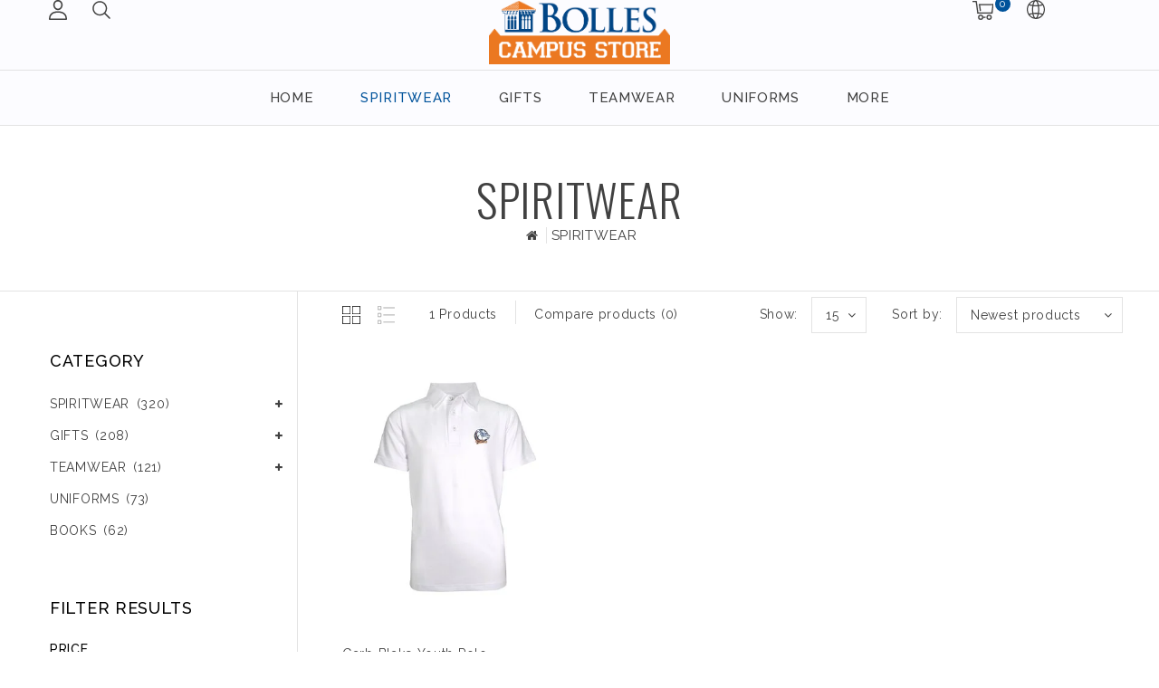

--- FILE ---
content_type: text/html;charset=utf-8
request_url: https://campusstore.bolles.org/spiritwear/page4.html?limit=15
body_size: 10305
content:
<!DOCTYPE html>
<html lang="us">
   <head>
      <meta charset="utf-8"/>
<!-- [START] 'blocks/head.rain' -->
<!--

  (c) 2008-2026 Lightspeed Netherlands B.V.
  http://www.lightspeedhq.com
  Generated: 02-02-2026 @ 09:49:01

-->
<link rel="canonical" href="https://campusstore.bolles.org/spiritwear/"/>
<link rel="alternate" href="https://campusstore.bolles.org/index.rss" type="application/rss+xml" title="New products"/>
<meta name="robots" content="noodp,noydir"/>
<meta property="og:url" content="https://campusstore.bolles.org/spiritwear/?source=facebook"/>
<meta property="og:site_name" content="The Bolles School"/>
<meta property="og:title" content="SPIRITWEAR"/>
<!--[if lt IE 9]>
<script src="https://cdn.shoplightspeed.com/assets/html5shiv.js?2025-02-20"></script>
<![endif]-->
<!-- [END] 'blocks/head.rain' -->
      <title>SPIRITWEAR - The Bolles School</title>
      <meta name="description" content="" />
      <meta name="keywords" content="SPIRITWEAR" />
      <meta http-equiv="X-UA-Compatible" content="IE=edge">
      <meta name="viewport" content="width=device-width, initial-scale=1.0">
      <meta name="apple-mobile-web-app-capable" content="yes">
      <meta name="apple-mobile-web-app-status-bar-style" content="black">
      <meta property="fb:app_id" content="966242223397117"/>
      <link rel="shortcut icon" href="https://cdn.shoplightspeed.com/shops/662436/themes/8161/v/551217/assets/favicon.ico?20220616155804" type="image/x-icon" />
      <link href='//fonts.googleapis.com/css?family=Raleway:400,500,300,600&display=swap'
rel='stylesheet' type='text/css'>
<link href='//fonts.googleapis.com/css?family=Oswald:400,500,300,600&display=swap' rel='stylesheet' type='text/css'>
      <link rel="shortcut icon" href="https://cdn.shoplightspeed.com/shops/662436/themes/8161/v/551217/assets/favicon.ico?20220616155804" type="image/x-icon" />
      <link rel="stylesheet" href="https://cdn.shoplightspeed.com/shops/662436/themes/8161/assets/bootstrap-min.css?2025102913582620210104102133" />
      <link rel="stylesheet" href="https://cdn.shoplightspeed.com/shops/662436/themes/8161/assets/style.css?2025102913582620210104102133" />
      <link rel="stylesheet" href="https://cdn.shoplightspeed.com/shops/662436/themes/8161/assets/settings.css?2025102913582620210104102133" />
      <link rel="stylesheet" href="https://cdn.shoplightspeed.com/assets/gui-2-0.css?2025-02-20" />
      <link rel="stylesheet" href="https://cdn.shoplightspeed.com/assets/gui-responsive-2-0.css?2025-02-20" />
      <link rel="stylesheet" href="https://cdn.shoplightspeed.com/shops/662436/themes/8161/assets/custom.css?2025102913582620210104102133" />
            <link rel="stylesheet" href="https://cdn.shoplightspeed.com/shops/662436/themes/8161/assets/tutorial.css?2025102913582620210104102133" />
            <script src="https://cdn.shoplightspeed.com/assets/jquery-1-9-1.js?2025-02-20" charset="utf-8"></script>
      <script src="https://cdn.shoplightspeed.com/assets/jquery-ui-1-10-1.js?2025-02-20" ></script>
      <script src="https://cdn.shoplightspeed.com/shops/662436/themes/8161/assets/global.js?2025102913582620210104102133"></script>
      <script src="https://cdn.shoplightspeed.com/shops/662436/themes/8161/assets/bootstrap-min.js?2025102913582620210104102133"></script>
      <script src="https://cdn.shoplightspeed.com/assets/gui.js?2025-02-20" ></script>
      <script src="https://cdn.shoplightspeed.com/assets/gui-responsive-2-0.js?2025-02-20"></script>
      <script src="https://cdn.shoplightspeed.com/shops/662436/themes/8161/assets/share42.js?2025102913582620210104102133"></script>    
      <script src="https://cdn.shoplightspeed.com/shops/662436/themes/8161/assets/instagram-scripts-min.js?2025102913582620210104102133" type="text/javascript"></script>
      <!-- Templatemela Custom CSS -->
            <link href="https://cdn.shoplightspeed.com/shops/662436/themes/8161/assets/owl-carousel.css?2025102913582620210104102133" rel="stylesheet" type="text/css" />
      <link href="https://cdn.shoplightspeed.com/shops/662436/themes/8161/assets/owl-theme.css?2025102913582620210104102133" rel="stylesheet" type="text/css" />
      <link href="https://cdn.shoplightspeed.com/shops/662436/themes/8161/assets/owl-transitions.css?2025102913582620210104102133" rel="stylesheet" type="text/css" />
      <link href="https://cdn.shoplightspeed.com/shops/662436/themes/8161/assets/responsive.css?2025102913582620210104102133" rel="stylesheet" type="text/css" />
      <link href="https://cdn.shoplightspeed.com/shops/662436/themes/8161/assets/aos.css?2025102913582620210104102133" rel="stylesheet" type="text/css" />
            <link href="https://maxcdn.bootstrapcdn.com/font-awesome/4.7.0/css/font-awesome.min.css" rel="stylesheet" integrity="sha384-wvfXpqpZZVQGK6TAh5PVlGOfQNHSoD2xbE+QkPxCAFlNEevoEH3Sl0sibVcOQVnN" crossorigin="anonymous">
      <!-- Templatemela Custom JS -->
      <script src="https://cdn.shoplightspeed.com/shops/662436/themes/8161/assets/owl-carousel.js?2025102913582620210104102133"></script>
            <script src="https://cdn.shoplightspeed.com/shops/662436/themes/8161/assets/parallax-bg.js?2025102913582620210104102133" ></script>
                  <script src="https://cdn.shoplightspeed.com/shops/662436/themes/8161/assets/playfull.js?2025102913582620210104102133" ></script> 
      <script src="https://cdn.shoplightspeed.com/shops/662436/themes/8161/assets/treeview.js?2025102913582620210104102133" ></script>
      <script src="https://cdn.shoplightspeed.com/shops/662436/themes/8161/assets/bx-slider.js?2025102913582620210104102133" ></script>    
      <script src="https://www.youtube.com/iframe_api"></script>
      <script src="https://cdn.shoplightspeed.com/shops/662436/themes/8161/assets/custom.js?2025102913582620210104102133" ></script>
      <script src="https://cdn.shoplightspeed.com/shops/662436/themes/8161/assets/aos.js?2025102913582620210104102133" ></script>
      <script>
         function onYouTubeIframeAPIReady() {
           var player;
           player = new YT.Player('muteYouTubeVideoPlayer', {
             width: 1920,
             height: 1080,
             videoId: 'GfhguThoYGo', 								// YouTube Video ID
             playerVars: {
               autoplay: 1,       	 																	// Auto-play the video on load
               mute: 1,																							// Video mute
               controls: 1,        																	// Show pause/play buttons in player
               showinfo: 0,        																	// Hide the video title
               modestbranding: 1,  																	// Hide the Youtube Logo
               showVideoInformations: false,  												// shows video information
               loop: 1,            																	// Run the video in a loop
               playlist: 'GfhguThoYGo',            	// YouTube Video ID
               fs: 0,              																	// Hide the full screen button
               cc_load_policy: 0, 																		// Hide closed captions
               iv_load_policy: 3,  																	// Hide the Video Annotations
               autohide: 0       																 		// Hide video controls when playing
             }
           });
             $('#mute-toggle').on('click', function() {
             var mute_toggle = $(this);
             if(player.isMuted()){
                 player.unMute();
                 mute_toggle.html('<img height="30px" width="30px" src="[data-uri]" />');
             }
             else{
                 player.mute();
                 mute_toggle.html('<img height="30px" width="30px" src="[data-uri]" />');
             }
         });  
          }
         // Written by @labnol 
         $(document).ready(function(){
           if ($(window).width() >= 1700) {  
             var e = 10, //5  
              i = $(".main-navigation li.item"),
              o = i.slice(e, i.length);
              o.wrapAll('<li class="item sub hiden_menu"><ul>'), $(".hiden_menu").prepend('<a href="#" class="itemLink level-top">More</a>')
             }
         }); 
      </script>
            <script>
         function fixfooter(){
           if ($(window).width() > 991) {
              var he = $("footer").height() - 2;
             var demobar = $(".wsa-demobar").height();
             $('.home.style1 .content.home-none').css({ 'margin-bottom': he + "px" });
             $('.home.style1 .content.home-none,.style1 .content').css({ 'padding-bottom': demobar + "px" });
              $('.home.style1 footer,.style1 footer').css({ 'padding-bottom': demobar + "px" });
             var he = $(".home.style2 footer").height();
             $('.home.style2 .content.home-none').css({ 'margin-bottom': he + "px" });
             $('.home.style2 .content.home-none,.style2 .content').css({ 'padding-bottom': demobar + "px" });
              $('.home.style2 footer,.style2 footer').css({ 'padding-bottom': demobar + "px" });
             var he = $(".home.style3 footer").height();
             $('.home.style3 .content.home-none').css({ 'margin-bottom': he + "px"});
             $('.home.style3 .content.home-none,.style3 .content').css({ 'padding-bottom': demobar + "px" });
              $('.home.style3 footer,.style3 footer').css({ 'padding-bottom': demobar + "px" });
             
             var hei = $(".home.style1 .main-container.mainbanner.prlx-banner .flexslider img").height();
             var head = $(".style1 header").height();
             $('.home.style1 .main-content-wrapper.prlx-wrap').css({ 'margin-top': hei + "px" });
             $('.home.style1 .main-container.mainbanner.prlx-banner').css({'padding-top': head + "px" });
             $('.style1 .wrapper.prlx-wrap').css({ 'margin-top': head + "px" });
             var hei = $(".home.style2 .main-container.mainbanner.prlx-banner .flexslider img").height();
             var head = $(".style2 header").height();
             $('.home.style2 .main-content-wrapper.prlx-wrap').css({ 'margin-top': hei - head + "px" });
             var hei = $(".home.style3 .main-container.mainbanner.prlx-banner .flexslider img").height();
             var head = $(".style3 header").height();
             $('.home.style3 .main-content-wrapper.prlx-wrap').css({ 'margin-top': hei - head + "px" });
           } else {
             $('.home.style1 .content.home-none').css({ 'margin-bottom': 0 + "px" });
             $('.home.style1 .main-container.mainbanner.prlx-banner').css({'padding-top': 0 + "px" });
             $('.home.style2 .content.home-none').css({ 'margin-bottom': 0 + "px" });
             $('.home.style3 .content.home-none').css({ 'margin-bottom': 0 + "px" });
             
             $('.home.style1 .main-content-wrapper.prlx-wrap').css({ 'margin-top': 0 + "px" });
             $('.home.style2 .main-content-wrapper.prlx-wrap').css({ 'margin-top': 0 + "px" });
             $('.home.style3 .main-content-wrapper.prlx-wrap').css({ 'margin-top': 0 + "px" });
           }
           if ($(window).width() > 767) {
             var he1 = $(".home.style1 .framediv_inner .container").height();
             $('.home.style1 .main-container.brands').css({ 'margin-top': 0 + "px" });
           } else {
             var he1 = $(".home.style1 .framediv_inner .container").height();
             $('.home.style1 .main-container.brands').css({ 'margin-top': he1 + "px" });
           }
         }
         jQuery(window).load(function() {fixfooter()});
         jQuery(window).resize(function() {fixfooter()});
      </script> 
   </head>
   <body class="categorypage  tutorial--on  style2">
                       
                  	<header class="header-fix">
         <input id="shop-url" value="https://campusstore.bolles.org/" type="hidden"/>
         <div class="navigation">
            <div class="align">
               <div class="header-top">
                  <div class="container">
                     <div class="header-left">
                        <div class="header-account"><div class="tm_headerlinks_inner"><div class="header-account-btn"></div><div class="account-contents"><ul><a href="https://campusstore.bolles.org/account/" title="Account" class="login header-link">
                                                                        Login/Register 
                                                                        </a><a href="https://campusstore.bolles.org/account/orders/" title="My orders" class="header-link">My orders</a><a href="https://campusstore.bolles.org/account/tickets/" title="My tickets" class="header-link">My tickets</a><a href="https://campusstore.bolles.org/account/wishlist/" title="My wishlist" class="header-wishlist-link">My wishlist 
                                    </a><a href="https://campusstore.bolles.org/compare/" title="Compare" class="header-link">Compare</a></ul></div></div></div><div class="header-search"><div class="header-search-btn"><i class="fa fa-search" aria-hidden="true"></i></div><form action="https://campusstore.bolles.org/search/" class="live-search" method="get" id="formSearch"><div class="header-search-inner"><input id="quick-search" type="text" name="q" autocomplete="off"  value=""  placeholder="Search"/><span onClick="$('#formSearch').submit();" title="Search" class="glyphicon glyphicon-search"></span><div class="header-close-btn"></div></div><div id="quick-result" class="prod-results"></div></form></div>                     </div>
                                          <div class="logo">
                        <a href="https://campusstore.bolles.org/" title="The Bolles School">
                        <img src="https://cdn.shoplightspeed.com/shops/662436/themes/8161/v/551253/assets/logo.png?20220705214443" alt="The Bolles School" />
                        </a>
                     </div>
                                          <div class="header-right">
                        <div class="header-cart"><div class="header-cart-inner"><div class="header-cart-btn"></div><span class="cart">0</span></div><div class="contents"><div class="arrow"> Shopping cart </div><div class="empty-img"></div><span>You have no items in your cart</span><li class="item"><a class="itemLink" href="https://campusstore.bolles.org/buy-gift-card/" title="Gift cards">Gift cards</a></li></div></div><div class="header-lang-cur"><div class="header-lang-cur-inner burger"><i class="fa fa-cog" aria-hidden="true"></i></div><div class="lang-contents"><span class="lan-cur-close">Setting</span><div class=language_block><div class="language tui-language-us tui-language"><span class=title> Language</span><ul class=language_ul><li class="lan-active"><a class="flag us" title="English (US)" lang="us" href="https://campusstore.bolles.org/go/category/3769051">English (US)</a><i class="fa fa-check" aria-hidden="true"></i></li></ul></div><div class=currency><span class=title> Currency</span><ul class=currencies_ul><li class="cur-active"><a href="https://campusstore.bolles.org/session/currency/usd/" rel=nofollow title="usd">usd</a><i class="fa fa-check" aria-hidden="true"></i></li></ul></div></div></div></div>                     </div>
                  </div>
               </div>
               <nav id="menu" class="nonbounce desktop center">
                  <div class="nav-responsive" style="display: none;"><span><i class="fa fa-bars" aria-hidden="true"></i></span></div>
                  <ul class="vertical-nav main-navigation">
                     <li class="item home"><a href="https://campusstore.bolles.org/" class="itemLink" title="Home">Home</a></li>
                                                                                    <li class="item sub active">
                        <a class="itemLink" href="https://campusstore.bolles.org/spiritwear/" title="SPIRITWEAR">SPIRITWEAR</a>
                                                <ul class="subnav">
                                                      <li class="subitem-1">
                              <a class="subitemLink" href="https://campusstore.bolles.org/spiritwear/youth-clothing/" title="YOUTH CLOTHING">YOUTH CLOTHING</a>
                                                         </li>
                                                      <li class="subitem-1">
                              <a class="subitemLink" href="https://campusstore.bolles.org/spiritwear/ladies-clothing/" title="LADIES CLOTHING">LADIES CLOTHING</a>
                                                         </li>
                                                      <li class="subitem-1">
                              <a class="subitemLink" href="https://campusstore.bolles.org/spiritwear/unisex-clothing/" title="UNISEX CLOTHING">UNISEX CLOTHING</a>
                                                         </li>
                                                   </ul>
                                             </li>
                                          <li class="item sub">
                        <a class="itemLink" href="https://campusstore.bolles.org/gifts/" title="GIFTS">GIFTS</a>
                                                <ul class="subnav">
                                                      <li class="subitem-1">
                              <a class="subitemLink" href="https://campusstore.bolles.org/gifts/hats/" title="HATS">HATS</a>
                                                         </li>
                                                      <li class="subitem-1">
                              <a class="subitemLink" href="https://campusstore.bolles.org/gifts/decals-magnets/" title="DECALS &amp; MAGNETS">DECALS &amp; MAGNETS</a>
                                                         </li>
                                                   </ul>
                                             </li>
                                          <li class="item sub">
                        <a class="itemLink" href="https://campusstore.bolles.org/teamwear/" title="TEAMWEAR">TEAMWEAR</a>
                                                <ul class="subnav">
                                                      <li class="subitem-1">
                              <a class="subitemLink" href="https://campusstore.bolles.org/teamwear/teamwear-gifts/" title="TEAMWEAR GIFTS">TEAMWEAR GIFTS</a>
                                                         </li>
                                                   </ul>
                                             </li>
                                          <li class="item">
                        <a class="itemLink" href="https://campusstore.bolles.org/uniforms/" title="UNIFORMS">UNIFORMS</a>
                                             </li>
                                          <li class="item">
                        <a class="itemLink" href="https://campusstore.bolles.org/books/" title="BOOKS">BOOKS</a>
                                             </li>
                                           
                                                         
                                          <li class="item new-tag"><a class="itemLink" href="https://campusstore.bolles.org/catalog/" title="catalog">Catalog</a></li>
                                                            </ul>
               </nav>
            </div>
         </div>
</header>                 
                       
      <div class="wrapper prlx-wrap  leftsidebar">
                  <div class="page-title">
            <div class="col-sm-12 col-md-12 titles text-center">
                              <h1>SPIRITWEAR</h1>
                           </div>
            <div class="col-sm-12 col-md-12 breadcrumbs text-center">
               <a class="home-bred" href="https://campusstore.bolles.org/" title="Home">Home</a>
                              <a href="https://campusstore.bolles.org/spiritwear/">SPIRITWEAR</a>
                           </div>
         </div>
                  <div class="content 
            container remove-parallax">
                        <div class="cat-pro-wrap">
  <div class="col-md-2 sidebar">
      <div class="sidebar-box category">
  <h2>Category</h2>
  <div class="sidebox-content">
  <ul class="category-sidebox">
           <li><a href="https://campusstore.bolles.org/spiritwear/" class="active" title="SPIRITWEAR">SPIRITWEAR 
            <span>(320)</span>         </a>
            <ul>
                      <li ><a href="https://campusstore.bolles.org/spiritwear/youth-clothing/" title="YOUTH CLOTHING">YOUTH CLOTHING <span>(77)</span></a>
                      </li>
                      <li ><a href="https://campusstore.bolles.org/spiritwear/ladies-clothing/" title="LADIES CLOTHING">LADIES CLOTHING <span>(38)</span></a>
                      </li>
                      <li ><a href="https://campusstore.bolles.org/spiritwear/unisex-clothing/" title="UNISEX CLOTHING">UNISEX CLOTHING <span>(82)</span></a>
                      </li>
                  </ul>
           </li>
           <li><a href="https://campusstore.bolles.org/gifts/" title="GIFTS">GIFTS 
            <span>(208)</span>         </a>
            <ul>
                      <li ><a href="https://campusstore.bolles.org/gifts/hats/" title="HATS">HATS <span>(34)</span></a>
                      </li>
                      <li ><a href="https://campusstore.bolles.org/gifts/decals-magnets/" title="DECALS &amp; MAGNETS">DECALS &amp; MAGNETS <span>(13)</span></a>
                      </li>
                  </ul>
           </li>
           <li><a href="https://campusstore.bolles.org/teamwear/" title="TEAMWEAR">TEAMWEAR 
            <span>(121)</span>         </a>
            <ul>
                      <li ><a href="https://campusstore.bolles.org/teamwear/teamwear-gifts/" title="TEAMWEAR GIFTS">TEAMWEAR GIFTS <span>(8)</span></a>
                      </li>
                  </ul>
           </li>
           <li><a href="https://campusstore.bolles.org/uniforms/" title="UNIFORMS">UNIFORMS 
            <span>(73)</span>         </a>
              </li>
           <li><a href="https://campusstore.bolles.org/books/" title="BOOKS">BOOKS 
            <span>(62)</span>         </a>
              </li>
      </ul>
  </div>
</div>

 
    
    <div class="sidebar-box sort">
    <h2>Filter results<i class="fa fa-filter" aria-hidden="true"></i></h2>
    <div class="side-filter">
      <div class="close-filter"></div>
    <form action="https://campusstore.bolles.org/spiritwear/" class="desktop-form-filters" method="get" id="filter_form">
        <input type="hidden" name="max" value="40" id="filter_form_max" />
    <input type="hidden" name="min" value="0" id="filter_form_min" /> 
    <div class="sidebox-content">
      <div class="sidebar-box-filter">
        <h4>Price</h4>
        <div class="sidebar-box-filter">
          <div class="sidebar-filter-slider">
            <div id="collection-filter-price"></div>
          </div>
          <div class="sidebar-filter-range clearfix">
            <div class="min">Min: $<span>0</span></div>
            <div class="max">Max: $<span>40</span></div>
          </div>
        </div>
              <div class="sidebar-box-filter brand">
          <h4>Brand</h4>
          <div class="sidebar-box-filter tui clearfix">
            <select name="brand">
                              <option value="0" selected="selected">All brands</option>
                              <option value="3029775">Garb</option>
                          </select>
          </div>
        </div>
            
              
        
      </div>
      <div class="filter-button">
        <a class="apply-filters btn" href="javascript:;">Apply filters</a>
        <a class="clear-filters" href="https://campusstore.bolles.org/spiritwear/">Clear filters</a>
      </div>
    </div>
    </form>
      </div>
    </div>

	<div class="sidebar-box sorting">
  <form action="https://campusstore.bolles.org/spiritwear/" class="form-filters" method="get" id="filter_form1">
  <input type="hidden" name="sort" value="newest" id="filter_form_sort" />
    <h2 class="sort-title">Sort by <i class="fa fa-sort" aria-hidden="true"></i></h2>
		<select name="sort" onchange="$('#formSortModeLimit').submit();">
    	      	<option value="default">Default</option>
    	      	<option value="popular">Most viewed</option>
    	      	<option value="newest" selected="selected">Newest products</option>
    	      	<option value="lowest">Lowest price</option>
    	      	<option value="highest">Highest price</option>
    	      	<option value="asc">Name ascending</option>
    	      	<option value="desc">Name descending</option>
    	  	</select>
  </form>
	</div>

<script type="text/javascript">
  $(function(){
    $('#filter_form input, #filter_form select').change(function(){
      if ($(window).width() < 768 && $(this).closest('form').hasClass('mobile-form-filters')) {
        
      } else {
      	$(this).closest('form').submit();
      }
    });
    
    $('#filter_form1 input, #filter_form1 select').change(function(){
      $(this).closest('form').submit();
    });
    
    if ($(window).width() < 768) {
    $("#collection-filter-price").slider({
      range: true,
      min: 0,
      max: 40,
      values: [0, 40],
      step: 1,
      slide: function( event, ui){
    $('.sidebar-filter-range .min span').html(ui.values[0]);
    $('.sidebar-filter-range .max span').html(ui.values[1]);
    
    $('#filter_form_min').val(ui.values[0]);
    $('#filter_form_max').val(ui.values[1]);
      $('.sidebar-box.sort .side-filter').addClass('open');
  		$('body').addClass('filter open');
  },
    stop: function(event, ui){
      $('.sidebar-box.sort .side-filter').addClass('open');
  		$('body').addClass('filter open');
    	/*$(this).closest('form').submit();*/
  }
    });
  } else {
    $("#collection-filter-price").slider({
      range: true,
      min: 0,
      max: 40,
      values: [0, 40],
      step: 1,
      slide: function( event, ui){
    $('.sidebar-filter-range .min span').html(ui.values[0]);
    $('.sidebar-filter-range .max span').html(ui.values[1]);
    
    $('#filter_form_min').val(ui.values[0]);
    $('#filter_form_max').val(ui.values[1]);
  },
    stop: function(event, ui){
    $(this).closest('form').submit();
  }
    });
  }
  });
  
    $('.apply-filters').on('click', function(e){
      e.preventDefault();
      $(this).closest('form').submit();
    });
</script>




  </div>
   <div class="col-sm-12 col-md-10 mainbar">
           <div class="collection-options clearfix">
        <div class="collection-options-mode">
          <a href="https://campusstore.bolles.org/spiritwear/?limit=15" class="button-grid icon icon-16 active">
            <span class="icon-icon icon-icon-grid"></span>
          </a>
          <a href="https://campusstore.bolles.org/spiritwear/?limit=15&amp;mode=list" class="button-list icon icon-16">
            <span class="icon-icon icon-icon-list"></span>
          </a>
        </div>
         <div class="collection-nav">
        <div class="collection-nav-total">1 Products</div>
      </div>
        <div class="collection-options-compare">
          <a href="https://campusstore.bolles.org/compare/" title="Compare products">Compare products (0)</a>
        </div>
        <div class="collection-options-sort">
          <span class="label">Sort by:</span>
          <div class="tui">
            <span>Newest products</span>
            <i class="fa fa-angle-down"></i>
            <ul class="sort-dropdown dropdown-menu">
                              <li><a href="https://campusstore.bolles.org/spiritwear/?limit=15&amp;sort=default" title="Default">Default</a></li>
                              <li><a href="https://campusstore.bolles.org/spiritwear/?limit=15&amp;sort=popular" title="Most viewed">Most viewed</a></li>
                              <li><a href="https://campusstore.bolles.org/spiritwear/?limit=15" title="Newest products">Newest products</a></li>
                              <li><a href="https://campusstore.bolles.org/spiritwear/?limit=15&amp;sort=lowest" title="Lowest price">Lowest price</a></li>
                              <li><a href="https://campusstore.bolles.org/spiritwear/?limit=15&amp;sort=highest" title="Highest price">Highest price</a></li>
                              <li><a href="https://campusstore.bolles.org/spiritwear/?limit=15&amp;sort=asc" title="Name ascending">Name ascending</a></li>
                              <li><a href="https://campusstore.bolles.org/spiritwear/?limit=15&amp;sort=desc" title="Name descending">Name descending</a></li>
                          </ul>
          </div>
        </div>
                <div class="collection-options-limit">
          <span class="label">Show:</span>
          <div class="tui">
            <span>15</span>
            <i class="fa fa-angle-down"></i>
            <ul class="limit-dropdown dropdown-menu">
                              <li><a href="https://campusstore.bolles.org/spiritwear/?limit=3" title="3">3</a></li>
                              <li><a href="https://campusstore.bolles.org/spiritwear/?limit=6" title="6">6</a></li>
                              <li><a href="https://campusstore.bolles.org/spiritwear/?limit=9" title="9">9</a></li>
                              <li><a href="https://campusstore.bolles.org/spiritwear/" title="12">12</a></li>
                              <li><a href="https://campusstore.bolles.org/spiritwear/?limit=15" title="15">15</a></li>
                              <li><a href="https://campusstore.bolles.org/spiritwear/?limit=18" title="18">18</a></li>
                          </ul>
          </div>
        </div>
              </div>
     <div class="active-filters-box"><form action="https://campusstore.bolles.org/spiritwear/" class="desktop-form-filters" method="get" id="filter_form2"><div class="active-filters"></div></form><script>
            $('.active-filters-box .filters-label').insertBefore('.active-filters-box .active-filters');
              $('#filter_form2 input').change(function(){
     					 $(this).closest('form').submit();
    					});
            </script></div>      <div id="collectionProductsContainer">
           <ul class="products products-grid clearfix">
                                <li class="product product-block col-xs-6 col-sm-6 col-md-4" >
            
       <div class="product-block-inner">
         <div class="image-wrap">
             <div class="image-hover">
               <a class="image"  href="https://campusstore.bolles.org/garb-blake-youth-polo.html" title="Garb Garb Blake Youth Polo"> 
                                                  
                                                                                                            <img  src="https://cdn.shoplightspeed.com/shops/662436/files/55820927/372x476x2/garb-garb-blake-youth-polo.jpg" width="372" height="476" alt="Garb Garb Blake Youth Polo" title="Garb Garb Blake Youth Polo" />
                                     		                                     </a>
            </div>
            <div class="info">
              <div class="product-info-block product-desc">
                <a href="https://campusstore.bolles.org/garb-blake-youth-polo.html" title="Garb Garb Blake Youth Polo" class="title">
              Garb Blake Youth Polo             </a>
              <div class="price">     
                $39.99
                 
               
                             </div>
           
               
            
            <div class="product-block-hover">
            <div class="rating"><div class="stars"><i class="fa fa-star off"></i><i class="fa fa-star off"></i><i class="fa fa-star off"></i><i class="fa fa-star off"></i><i class="fa fa-star off"></i></div></div>         		
          <div class="product-block-hover-bottom">
            <a href="https://campusstore.bolles.org/cart/add/93845894/" class="cart product-icon" title="Add to cart"><span>Add to cart</span></a>
            <a href="https://campusstore.bolles.org/account/wishlistAdd/56705641/?variant_id=93845894" class="button-wishlist product-icon" title="Add to wishlist"></a>
            <a href="https://campusstore.bolles.org/compare/add/93845894/" class="button-compare product-icon" title="Add to compare"></a>
          </div> 
                </div>
           </div>
       </div>
          </div>  
      </div>
        </li>
            </ul>

      </div>
                        <div class="collection-pagination">
              <div class="info">Page 1 of 1</div>
                <ul>
                                                                                            <li class="number active"><a href="https://campusstore.bolles.org/spiritwear/?limit=15">1</a></li>
                                                                                </ul>
              <div class="clear"></div>
            </div>
  </div>
</div>         </div>
        
         <footer>
                        <div class="footer-middle">
               <div class="container">
                  <div class="links row">
                     <div class="col-xs-12 col-sm-12 col-md-3 link-block">
                        <strong>Customer service</strong>
                        <div class="list">
                           <ul class="no-underline no-list-style">
                                                                                          <li><a href="https://campusstore.bolles.org/service/about/" title="About us" >About us</a>
                              </li>
                                                                                                                        <li><a href="https://campusstore.bolles.org/service/general-terms-conditions/" title="Terms and Conditions" >Terms and Conditions</a>
                              </li>
                                                                                                                        <li><a href="https://campusstore.bolles.org/service/privacy-policy/" title="Privacy policy" >Privacy policy</a>
                              </li>
                                                                                                                        <li><a href="https://campusstore.bolles.org/service/payment-methods/" title="Payment methods" >Payment methods</a>
                              </li>
                                                                                                                        <li><a href="https://campusstore.bolles.org/service/shipping-returns/" title="Shipping &amp; Returns" >Shipping &amp; Returns</a>
                              </li>
                                                                                                                        <li><a href="https://campusstore.bolles.org/service/" title="Contact Us" >Contact Us</a>
                              </li>
                                                                                       </ul>
                        </div>
                     </div>
                     <div class="col-xs-12 col-sm-12 col-md-3 link-block">
                        <strong>Products</strong>
                        <div class="list">
                           <ul>
                              <li><a href="https://campusstore.bolles.org/collection/" title="All products">All products</a></li>
                              <li><a href="https://campusstore.bolles.org/collection/?sort=newest" title="New products">New products</a></li>
                              <li><a href="https://campusstore.bolles.org/collection/offers/" title="Offers">Offers</a></li>
                                                            <li><a href="https://campusstore.bolles.org/brands/" title="Brands">Brands</a></li>
                                                                                          <li><a href="https://campusstore.bolles.org/index.rss" title="RSS feed">RSS feed</a></li>
                           </ul>
                        </div>
                     </div>
                     <div class="col-xs-12 col-sm-12 col-md-3 link-block">
                        <strong>
                                                My account
                                                </strong>
                        <div class="list">
                           <ul>
                                                            <li><a href="https://campusstore.bolles.org/account/" title="Register">Register</a></li>
                                                            <li><a href="https://campusstore.bolles.org/account/orders/" title="My orders">My orders</a></li>
                                                            <li><a href="https://campusstore.bolles.org/account/wishlist/" title="My wishlist" class="header-link">My wishlist 
                                 </a>
                              </li>
                                                         </ul>
                        </div>
                     </div>
                     <div class="col-xs-12 col-sm-12 col-md-3 link-block">
                        <strong>Bolles Campus Store </strong>
                        <div class="list">
                           <span class="contact-description"><i class="fa fa-map-marker" aria-hidden="true"></i>7400 San Jose Blvd Jacksonville, FL 32217   <br> Monday-Friday 8:30AM to 3:30PM</span>                                                      <div class="contact">
                              <i class="fa fa-phone" aria-hidden="true"></i>(904)256-5175
                           </div>
                                                                                 <div class="contact">
                              <i class="fa fa-envelope" aria-hidden="true"></i><a href="/cdn-cgi/l/email-protection#fc9f9d918c898f8f88938e99bc9e939090998fd2938e9b" title="Email"><span class="__cf_email__" data-cfemail="2a494b475a5f59595e45584f6a484546464f590445584d">[email&#160;protected]</span></a>
                           </div>
                                                   </div>
                                                <div class="list other-address">
                           <span class="contact-description"><i class="fa fa-map-marker" aria-hidden="true"></i>2264 Bartram Rd, Jacksonville, FL 32207 <br> Monday-Friday 8:30AM - 3:15PM</span>                                                      <div class="contact"><i class="fa fa-phone" aria-hidden="true"></i>(904)256-5715</div>
                                                                                 <div class="contact"><i class="fa fa-envelope" aria-hidden="true"></i><a href="/cdn-cgi/l/email-protection#86e5e7ebf6f3f5f5f2e9f4e3c6e4e9eaeae3f5a8e9f4e1" title="Email"><span class="__cf_email__" data-cfemail="0261636f72777171766d706742606d6e6e67712c6d7065">[email&#160;protected]</span></a>
                           </div>
                                                   </div>
                                             </div>
                    
                              </div>
        </div>
        </div>
        <div class="copyright-payment">
          <div class="container">
            <div class="row">
              <div class="copyright col-md-12 text-center">
                © Copyright 2026 The Bolles School 
                                - Powered by
                                <a href="http://www.lightspeedhq.com" title="Lightspeed" target="_blank">Lightspeed</a>
                                                              </div>
                            <div class="payments col-md-12 text-center">
                                <a href="https://campusstore.bolles.org/service/payment-methods/" title="Payment methods">
                  <img src="https://cdn.shoplightspeed.com/assets/icon-payment-creditcard.png?2025-02-20" alt="Credit Card" />
                </a>
                                </div>
                          </div>
          </div>
        </div>      </footer>
        
      <a class="scrollup" href="#"><i class="fa fa-angle-up"></i></a>
    </div>
    <!-- [START] 'blocks/body.rain' -->
<script data-cfasync="false" src="/cdn-cgi/scripts/5c5dd728/cloudflare-static/email-decode.min.js"></script><script>
(function () {
  var s = document.createElement('script');
  s.type = 'text/javascript';
  s.async = true;
  s.src = 'https://campusstore.bolles.org/services/stats/pageview.js';
  ( document.getElementsByTagName('head')[0] || document.getElementsByTagName('body')[0] ).appendChild(s);
})();
</script>
<!-- [END] 'blocks/body.rain' -->
          <a href="/admin/auth/login?redirect=themes/8161/editor/#section-1-tutorial" class="inline-block bold px3 py1 text fixed tutorial__dismiss js-tutorial-dismiss hidden-xs" target="_blank">Hide Tutorial</a>
      <script type="text/javascript" src="https://cdn.shoplightspeed.com/shops/662436/themes/8161/assets/tutorial.js?2025102913582620210104102133"></script>
          <script>
        AOS.init({duration: 1000, once: true});
      </script>
                    <script>
        if ($(window).width() > 991) {
          $(window).scroll(function(){
            var curentPosition = Math.round($(this).scrollTop());
            console.log(curentPosition);
            $('.mainbanner.prlx-banner #slider .item-content').css({
              'transform': 'translate(0px, -' + (curentPosition / 3) + '%)'
            });
					});
        }
    	</script>
      <script>
        if ($(window).width() > 991) {
        var bannercontent = $('.mainbanner.prlx-banner #slider .item-content');
          var banner = $('.main-container.mainbanner.prlx-banner');
          var range = 200;
          $(window).on('scroll', function () {
            var scrollTop = $(this).scrollTop(),
                height = banner.outerHeight(),
                offset = height / 1.09,
                calc = 1 - (scrollTop - offset + range) / range;
            bannercontent.css({ 'opacity': calc });
            if (calc > '1') {
              bannercontent.css({ 'opacity': 1 });
            } else if ( calc < '0' ) {
              bannercontent.css({ 'opacity': 0 });
            }
          });
        	}
        </script>
                  <script>(function(){function c(){var b=a.contentDocument||a.contentWindow.document;if(b){var d=b.createElement('script');d.innerHTML="window.__CF$cv$params={r:'9c78c6b3cfd0d806',t:'MTc3MDAyNTc0MS4wMDAwMDA='};var a=document.createElement('script');a.nonce='';a.src='/cdn-cgi/challenge-platform/scripts/jsd/main.js';document.getElementsByTagName('head')[0].appendChild(a);";b.getElementsByTagName('head')[0].appendChild(d)}}if(document.body){var a=document.createElement('iframe');a.height=1;a.width=1;a.style.position='absolute';a.style.top=0;a.style.left=0;a.style.border='none';a.style.visibility='hidden';document.body.appendChild(a);if('loading'!==document.readyState)c();else if(window.addEventListener)document.addEventListener('DOMContentLoaded',c);else{var e=document.onreadystatechange||function(){};document.onreadystatechange=function(b){e(b);'loading'!==document.readyState&&(document.onreadystatechange=e,c())}}}})();</script><script defer src="https://static.cloudflareinsights.com/beacon.min.js/vcd15cbe7772f49c399c6a5babf22c1241717689176015" integrity="sha512-ZpsOmlRQV6y907TI0dKBHq9Md29nnaEIPlkf84rnaERnq6zvWvPUqr2ft8M1aS28oN72PdrCzSjY4U6VaAw1EQ==" data-cf-beacon='{"rayId":"9c78c6b3cfd0d806","version":"2025.9.1","serverTiming":{"name":{"cfExtPri":true,"cfEdge":true,"cfOrigin":true,"cfL4":true,"cfSpeedBrain":true,"cfCacheStatus":true}},"token":"8247b6569c994ee1a1084456a4403cc9","b":1}' crossorigin="anonymous"></script>
</body>
</html>

--- FILE ---
content_type: text/javascript;charset=utf-8
request_url: https://campusstore.bolles.org/services/stats/pageview.js
body_size: -415
content:
// SEOshop 02-02-2026 09:49:03